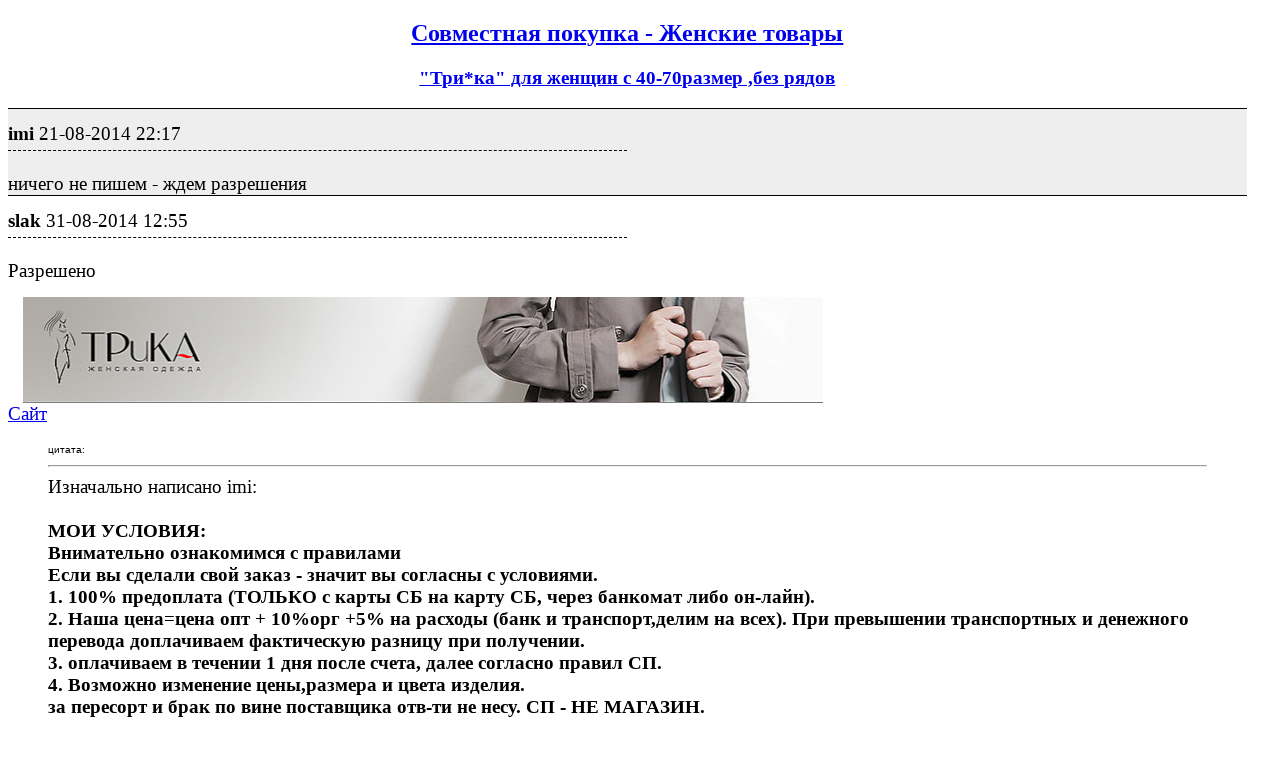

--- FILE ---
content_type: text/html; charset=utf-8
request_url: https://izhevsk.ru/forum_light_message/137/4602472-m30978803.html
body_size: 3050
content:
<!DOCTYPE html PUBLIC "-//W3C//DTD XHTML 1.0 Transitional//EN" "http://www.w3.org/TR/xhtml1/DTD/xhtml1-transitional.dtd">
<html><head><title>imi : &quot;Три*ка&quot; для женщин с 40-70размер ,без рядов : Совместная покупка - Женские товары</title>
<meta name="viewport" content="width=device-width, initial-scale=1.0">
<link rel="shortcut icon" href="/forums/favicon.ico" type="image/x-icon"><link rel="icon" href="/forums/favicon.ico" type="image/x-icon">
<meta http-equiv="description" content="&quot;Три*ка&quot; для женщин с 40-70размер ,без рядов Совместная покупка - Женские товары" />
<meta http-equiv="og:description" content="&quot;Три*ка&quot; для женщин с 40-70размер ,без рядов Совместная покупка - Женские товары" />
<meta http-equiv="og:url" content="https://izhevsk.ru/forummessage/137/4602472.html" />
<meta http-equiv="og:title" content="imi : &quot;Три*ка&quot; для женщин с 40-70размер ,без рядов : Совместная покупка - Женские товары" />
<link rel="canonical" href="https://izhevsk.ru/forummessage/137/4602472.html" />
<style type="text/css">
.topicimg {max-width:100%;height:auto;display:inline-block;padding-left:15px;padding-top:15px;}
.nobr {white-space: nowrap}
.nobrbold {white-space: nowrap;font-weight: bold;}
.div1{line-height:1.2;background-color: #EEEEEE;border-top:1px solid;font-size:14pt;padding-top:7px;}
.div2{line-height:1.2;background-color: #FFFFFF;border-top:1px solid;font-size:14pt;padding-top:7px;}
.div3{border-bottom:1px dashed;width:50%;font-size:14pt;padding-top:7px;padding-bottom:5px;}
@media (max-width: 500px) {
.div1{font-size:26pt;padding-top:10px;line-height:1.5;padding-bottom:10px;}
.div2{font-size:26pt;padding-top:10px;line-height:1.5;padding-bottom:10px;}
.div3{font-size:20pt;}
.topicimg {padding:35px;}
}
@media (max-width: 415px) {
.div1{font-size:20pt;line-height:2}
.div2{font-size:20pt;line-height:2}
.topicimg {padding:20px;}
}
</style>
</head><body bgcolor=#FFFFFF>
<div style="width:98%;">

<center><h2><a href="https://izhevsk.ru/forumtopics/137.html">Совместная покупка - Женские товары</a></h2></center>
<center><h3><a href="https://izhevsk.ru/forummessage/137/4602472.html">&quot;Три*ка&quot; для женщин с 40-70размер ,без рядов</a></h3></center>
</div>
<div style="width:98%;max-width: 100%;white-space:normal;display:block;word-break:normal;overflow:auto!important;">
<div class="div1"><div class="div3"><span class="nobrbold">imi</span> <span class="nobr">21-08-2014 22:17</span></div><br>ничего не пишем  - ждем разрешения</div>
<div class="div2"><div class="div3"><span class="nobrbold">slak</span> <span class="nobr">31-08-2014 12:55</span></div><br>Разрешено<BR><A HREF="https://izhevsk.ru/forums/icons/forum_pictures/011334/11334815.jpg" TARGET=_blank><IMG class="topicimg" SRC="https://izhevsk.ru/forums/icons/forum_pictures/011334/thm/11334815.jpg" WIDTH=800 HEIGHT=106 ALT="902 X 120 46.8 Kb Три*ка для женщин с 40-70размер ,без рядов"></A><BR><A HREF="http://oootrika.ru/ru/catalog/" TARGET=_blank> Сайт </A><BR><BLOCKQUOTE><font size="1" face="Verdana, Arial">цитата:</font><HR>Изначально написано imi:<BR><B><BR>МОИ УСЛОВИЯ:<BR>Внимательно ознакомимся с правилами<BR>Если вы сделали свой заказ - значит вы согласны с условиями.<BR>1. 100% предоплата (ТОЛЬКО с карты СБ на карту СБ, через банкомат либо он-лайн).<BR>2. Наша цена=цена опт + 10%орг +5% на расходы (банк и транспорт,делим на всех). При превышении транспортных и денежного перевода доплачиваем фактическую разницу при получении.<BR>3. оплачиваем в течении 1 дня после счета, далее согласно правил СП.<BR>4. Возможно изменение цены,размера и цвета изделия.<BR>за пересорт и брак по вине поставщика отв-ти не несу. СП - НЕ МАГАЗИН.<BR>Т.е. не место, где в стоимость товара включен "любой каприз" (Потому в магазинах такая торговая наценка, чтобы покрывать расходы на ответственность перед клиентом в рамках закона).<BR>СП - это всего-навсего приобретение ВАМИ товара на оптовом складе через организатора.<BR>Если заказ оказался бракованным (очевидно, не по вине орга), то его не поменяют тут же на деньги, как в магазине.<BR>5. Минималка 20 т.р.<BR>6. После СТОП отказы не принимаю<BR>7. ЗАКАЗЫ И ПРИТЕНЗИИ не принимаются если в посте участника "история редактирования"<BR>8. ЗАКАЗЫ,ОТКАЗЫ И КОРРЕКТИРОВКИ принимаю В ТЕМЕ<BR>НЕ ВЫКУПЛЕННЫЕ ЗАКАЗЫ В СЛЕДУЮЩИЙ СБОР НЕ ПЕРЕНОСЯТСЯ<BR></B><BR><HR></BLOCKQUOTE></div>
<div class="div1"><div class="div3"><span class="nobrbold">imi</span> <span class="nobr">05-09-2014 08:52</span></div><br>поехали...</div>
<div class="div2"><div class="div3"><span class="nobrbold">TuTiTu</span> <span class="nobr">19-02-2015 12:55</span></div><br><BR></div>
<div class="div1"><div class="div3"><span class="nobrbold">imi</span> <span class="nobr">01-10-2015 02:26</span></div><br>тема закрыта</div>

</div>
<!-- Yandex.Metrika counter -->
<script type="text/javascript">
(function (d, w, c) {(w[c] = w[c] || []).push(function() {
try {w.yaCounter23290336 = new Ya.Metrika({id:23290336,
webvisor:true,clickmap:true,trackLinks:true,accurateTrackBounce:true});
} catch(e) {}});
var n = d.getElementsByTagName("script")[0],
s = d.createElement("script"),f=function () { n.parentNode.insertBefore(s, n); };
s.type = "text/javascript";s.async = true;
s.src = (d.location.protocol == "https:" ? "https:" : "http:") + "//mc.yandex.ru/metrika/watch.js";
if (w.opera == "[object Opera]") {
d.addEventListener("DOMContentLoaded", f, false);
} else { f(); }
})(document, window, "yandex_metrika_callbacks");
</script>
<noscript><div><img src="//mc.yandex.ru/watch/23290336" style="position:absolute; left:-9999px;" alt="" /></div></noscript>
<!-- /Yandex.Metrika counter -->

</body>
</html>